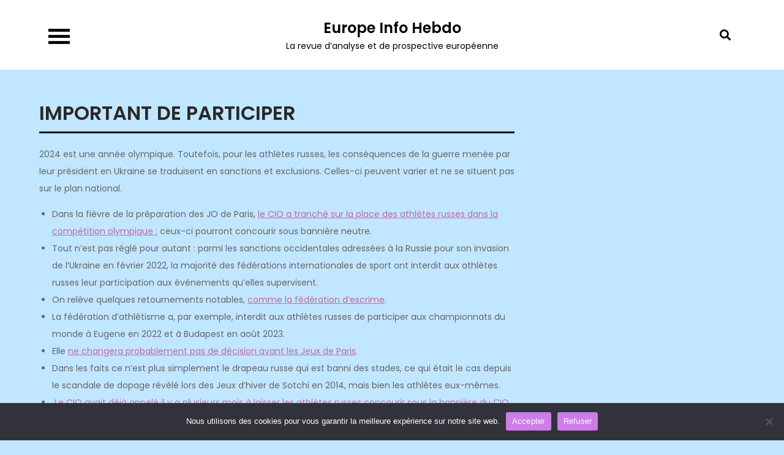

--- FILE ---
content_type: text/html; charset=UTF-8
request_url: http://europe-info-hebdo.eu/2024/01/important-de-participer/
body_size: 12865
content:
<!DOCTYPE html> <html lang="fr-FR"><head>
	<meta charset="UTF-8">
	<meta name="viewport" content="width=device-width, initial-scale=1">
	<link rel="profile" href="https://gmpg.org/xfn/11">
	
<meta name='robots' content='index, follow, max-image-preview:large, max-snippet:-1, max-video-preview:-1' />

	<!-- This site is optimized with the Yoast SEO plugin v26.8 - https://yoast.com/product/yoast-seo-wordpress/ -->
	<title>IMPORTANT DE PARTICIPER  - Europe Info Hebdo</title>
	<link rel="canonical" href="http://europe-info-hebdo.eu/2024/01/important-de-participer/" />
	<meta property="og:locale" content="fr_FR" />
	<meta property="og:type" content="article" />
	<meta property="og:title" content="IMPORTANT DE PARTICIPER  - Europe Info Hebdo" />
	<meta property="og:description" content="2024 est une année olympique. Toutefois, pour les athlètes russes, les conséquences de la guerre menée par leur président en Ukraine se traduisent en sanctions et exclusions. Celles-ci peuvent varier et ne se situent pas sur le plan national.  Dans la [&hellip;]" />
	<meta property="og:url" content="http://europe-info-hebdo.eu/2024/01/important-de-participer/" />
	<meta property="og:site_name" content="Europe Info Hebdo" />
	<meta property="article:published_time" content="2024-01-07T18:23:18+00:00" />
	<meta property="article:modified_time" content="2024-01-07T18:23:43+00:00" />
	<meta name="author" content="L&#039;équipe EIH" />
	<meta name="twitter:card" content="summary_large_image" />
	<meta name="twitter:label1" content="Écrit par" />
	<meta name="twitter:data1" content="L&#039;équipe EIH" />
	<meta name="twitter:label2" content="Durée de lecture estimée" />
	<meta name="twitter:data2" content="4 minutes" />
	<script type="application/ld+json" class="yoast-schema-graph">{"@context":"https://schema.org","@graph":[{"@type":"Article","@id":"http://europe-info-hebdo.eu/2024/01/important-de-participer/#article","isPartOf":{"@id":"http://europe-info-hebdo.eu/2024/01/important-de-participer/"},"author":{"name":"L'équipe EIH","@id":"http://europe-info-hebdo.eu/#/schema/person/85326f1b893b6d780a29e1954c10bba0"},"headline":"IMPORTANT DE PARTICIPER ","datePublished":"2024-01-07T18:23:18+00:00","dateModified":"2024-01-07T18:23:43+00:00","mainEntityOfPage":{"@id":"http://europe-info-hebdo.eu/2024/01/important-de-participer/"},"wordCount":747,"articleSection":["État de droit","Europe géopolitique"],"inLanguage":"fr-FR"},{"@type":"WebPage","@id":"http://europe-info-hebdo.eu/2024/01/important-de-participer/","url":"http://europe-info-hebdo.eu/2024/01/important-de-participer/","name":"IMPORTANT DE PARTICIPER  - Europe Info Hebdo","isPartOf":{"@id":"http://europe-info-hebdo.eu/#website"},"datePublished":"2024-01-07T18:23:18+00:00","dateModified":"2024-01-07T18:23:43+00:00","author":{"@id":"http://europe-info-hebdo.eu/#/schema/person/85326f1b893b6d780a29e1954c10bba0"},"breadcrumb":{"@id":"http://europe-info-hebdo.eu/2024/01/important-de-participer/#breadcrumb"},"inLanguage":"fr-FR","potentialAction":[{"@type":"ReadAction","target":["http://europe-info-hebdo.eu/2024/01/important-de-participer/"]}]},{"@type":"BreadcrumbList","@id":"http://europe-info-hebdo.eu/2024/01/important-de-participer/#breadcrumb","itemListElement":[{"@type":"ListItem","position":1,"name":"Accueil","item":"http://europe-info-hebdo.eu/"},{"@type":"ListItem","position":2,"name":"IMPORTANT DE PARTICIPER "}]},{"@type":"WebSite","@id":"http://europe-info-hebdo.eu/#website","url":"http://europe-info-hebdo.eu/","name":"Europe Info Hebdo","description":"La revue d’analyse et de prospective européenne","potentialAction":[{"@type":"SearchAction","target":{"@type":"EntryPoint","urlTemplate":"http://europe-info-hebdo.eu/?s={search_term_string}"},"query-input":{"@type":"PropertyValueSpecification","valueRequired":true,"valueName":"search_term_string"}}],"inLanguage":"fr-FR"},{"@type":"Person","@id":"http://europe-info-hebdo.eu/#/schema/person/85326f1b893b6d780a29e1954c10bba0","name":"L'équipe EIH","image":{"@type":"ImageObject","inLanguage":"fr-FR","@id":"http://europe-info-hebdo.eu/#/schema/person/image/","url":"https://secure.gravatar.com/avatar/38ab65a720b4a58d3157fa74ffa36096aed7f1008d52c914d54da7785af8932d?s=96&d=mm&r=g","contentUrl":"https://secure.gravatar.com/avatar/38ab65a720b4a58d3157fa74ffa36096aed7f1008d52c914d54da7785af8932d?s=96&d=mm&r=g","caption":"L'équipe EIH"},"url":"http://europe-info-hebdo.eu/author/elise/"}]}</script>
	<!-- / Yoast SEO plugin. -->


<link rel='dns-prefetch' href='//fonts.googleapis.com' />
<link rel="alternate" type="application/rss+xml" title="Europe Info Hebdo &raquo; Flux" href="http://europe-info-hebdo.eu/feed/" />
<link rel="alternate" type="application/rss+xml" title="Europe Info Hebdo &raquo; Flux des commentaires" href="http://europe-info-hebdo.eu/comments/feed/" />
<link rel="alternate" title="oEmbed (JSON)" type="application/json+oembed" href="http://europe-info-hebdo.eu/wp-json/oembed/1.0/embed?url=http%3A%2F%2Feurope-info-hebdo.eu%2F2024%2F01%2Fimportant-de-participer%2F" />
<link rel="alternate" title="oEmbed (XML)" type="text/xml+oembed" href="http://europe-info-hebdo.eu/wp-json/oembed/1.0/embed?url=http%3A%2F%2Feurope-info-hebdo.eu%2F2024%2F01%2Fimportant-de-participer%2F&#038;format=xml" />
<style id='wp-img-auto-sizes-contain-inline-css' type='text/css'>
img:is([sizes=auto i],[sizes^="auto," i]){contain-intrinsic-size:3000px 1500px}
/*# sourceURL=wp-img-auto-sizes-contain-inline-css */
</style>
<style id='wp-emoji-styles-inline-css' type='text/css'>

	img.wp-smiley, img.emoji {
		display: inline !important;
		border: none !important;
		box-shadow: none !important;
		height: 1em !important;
		width: 1em !important;
		margin: 0 0.07em !important;
		vertical-align: -0.1em !important;
		background: none !important;
		padding: 0 !important;
	}
/*# sourceURL=wp-emoji-styles-inline-css */
</style>
<style id='wp-block-library-inline-css' type='text/css'>
:root{--wp-block-synced-color:#7a00df;--wp-block-synced-color--rgb:122,0,223;--wp-bound-block-color:var(--wp-block-synced-color);--wp-editor-canvas-background:#ddd;--wp-admin-theme-color:#007cba;--wp-admin-theme-color--rgb:0,124,186;--wp-admin-theme-color-darker-10:#006ba1;--wp-admin-theme-color-darker-10--rgb:0,107,160.5;--wp-admin-theme-color-darker-20:#005a87;--wp-admin-theme-color-darker-20--rgb:0,90,135;--wp-admin-border-width-focus:2px}@media (min-resolution:192dpi){:root{--wp-admin-border-width-focus:1.5px}}.wp-element-button{cursor:pointer}:root .has-very-light-gray-background-color{background-color:#eee}:root .has-very-dark-gray-background-color{background-color:#313131}:root .has-very-light-gray-color{color:#eee}:root .has-very-dark-gray-color{color:#313131}:root .has-vivid-green-cyan-to-vivid-cyan-blue-gradient-background{background:linear-gradient(135deg,#00d084,#0693e3)}:root .has-purple-crush-gradient-background{background:linear-gradient(135deg,#34e2e4,#4721fb 50%,#ab1dfe)}:root .has-hazy-dawn-gradient-background{background:linear-gradient(135deg,#faaca8,#dad0ec)}:root .has-subdued-olive-gradient-background{background:linear-gradient(135deg,#fafae1,#67a671)}:root .has-atomic-cream-gradient-background{background:linear-gradient(135deg,#fdd79a,#004a59)}:root .has-nightshade-gradient-background{background:linear-gradient(135deg,#330968,#31cdcf)}:root .has-midnight-gradient-background{background:linear-gradient(135deg,#020381,#2874fc)}:root{--wp--preset--font-size--normal:16px;--wp--preset--font-size--huge:42px}.has-regular-font-size{font-size:1em}.has-larger-font-size{font-size:2.625em}.has-normal-font-size{font-size:var(--wp--preset--font-size--normal)}.has-huge-font-size{font-size:var(--wp--preset--font-size--huge)}.has-text-align-center{text-align:center}.has-text-align-left{text-align:left}.has-text-align-right{text-align:right}.has-fit-text{white-space:nowrap!important}#end-resizable-editor-section{display:none}.aligncenter{clear:both}.items-justified-left{justify-content:flex-start}.items-justified-center{justify-content:center}.items-justified-right{justify-content:flex-end}.items-justified-space-between{justify-content:space-between}.screen-reader-text{border:0;clip-path:inset(50%);height:1px;margin:-1px;overflow:hidden;padding:0;position:absolute;width:1px;word-wrap:normal!important}.screen-reader-text:focus{background-color:#ddd;clip-path:none;color:#444;display:block;font-size:1em;height:auto;left:5px;line-height:normal;padding:15px 23px 14px;text-decoration:none;top:5px;width:auto;z-index:100000}html :where(.has-border-color){border-style:solid}html :where([style*=border-top-color]){border-top-style:solid}html :where([style*=border-right-color]){border-right-style:solid}html :where([style*=border-bottom-color]){border-bottom-style:solid}html :where([style*=border-left-color]){border-left-style:solid}html :where([style*=border-width]){border-style:solid}html :where([style*=border-top-width]){border-top-style:solid}html :where([style*=border-right-width]){border-right-style:solid}html :where([style*=border-bottom-width]){border-bottom-style:solid}html :where([style*=border-left-width]){border-left-style:solid}html :where(img[class*=wp-image-]){height:auto;max-width:100%}:where(figure){margin:0 0 1em}html :where(.is-position-sticky){--wp-admin--admin-bar--position-offset:var(--wp-admin--admin-bar--height,0px)}@media screen and (max-width:600px){html :where(.is-position-sticky){--wp-admin--admin-bar--position-offset:0px}}

/*# sourceURL=wp-block-library-inline-css */
</style><style id='wp-block-paragraph-inline-css' type='text/css'>
.is-small-text{font-size:.875em}.is-regular-text{font-size:1em}.is-large-text{font-size:2.25em}.is-larger-text{font-size:3em}.has-drop-cap:not(:focus):first-letter{float:left;font-size:8.4em;font-style:normal;font-weight:100;line-height:.68;margin:.05em .1em 0 0;text-transform:uppercase}body.rtl .has-drop-cap:not(:focus):first-letter{float:none;margin-left:.1em}p.has-drop-cap.has-background{overflow:hidden}:root :where(p.has-background){padding:1.25em 2.375em}:where(p.has-text-color:not(.has-link-color)) a{color:inherit}p.has-text-align-left[style*="writing-mode:vertical-lr"],p.has-text-align-right[style*="writing-mode:vertical-rl"]{rotate:180deg}
/*# sourceURL=http://europe-info-hebdo.eu/wp-includes/blocks/paragraph/style.min.css */
</style>
<style id='global-styles-inline-css' type='text/css'>
:root{--wp--preset--aspect-ratio--square: 1;--wp--preset--aspect-ratio--4-3: 4/3;--wp--preset--aspect-ratio--3-4: 3/4;--wp--preset--aspect-ratio--3-2: 3/2;--wp--preset--aspect-ratio--2-3: 2/3;--wp--preset--aspect-ratio--16-9: 16/9;--wp--preset--aspect-ratio--9-16: 9/16;--wp--preset--color--black: #000000;--wp--preset--color--cyan-bluish-gray: #abb8c3;--wp--preset--color--white: #ffffff;--wp--preset--color--pale-pink: #f78da7;--wp--preset--color--vivid-red: #cf2e2e;--wp--preset--color--luminous-vivid-orange: #ff6900;--wp--preset--color--luminous-vivid-amber: #fcb900;--wp--preset--color--light-green-cyan: #7bdcb5;--wp--preset--color--vivid-green-cyan: #00d084;--wp--preset--color--pale-cyan-blue: #8ed1fc;--wp--preset--color--vivid-cyan-blue: #0693e3;--wp--preset--color--vivid-purple: #9b51e0;--wp--preset--color--tan: #E6DBAD;--wp--preset--color--yellow: #FDE64B;--wp--preset--color--orange: #ED7014;--wp--preset--color--red: #D0312D;--wp--preset--color--pink: #b565a7;--wp--preset--color--purple: #A32CC4;--wp--preset--color--blue: #3A43BA;--wp--preset--color--green: #3BB143;--wp--preset--color--brown: #231709;--wp--preset--color--grey: #6C626D;--wp--preset--gradient--vivid-cyan-blue-to-vivid-purple: linear-gradient(135deg,rgb(6,147,227) 0%,rgb(155,81,224) 100%);--wp--preset--gradient--light-green-cyan-to-vivid-green-cyan: linear-gradient(135deg,rgb(122,220,180) 0%,rgb(0,208,130) 100%);--wp--preset--gradient--luminous-vivid-amber-to-luminous-vivid-orange: linear-gradient(135deg,rgb(252,185,0) 0%,rgb(255,105,0) 100%);--wp--preset--gradient--luminous-vivid-orange-to-vivid-red: linear-gradient(135deg,rgb(255,105,0) 0%,rgb(207,46,46) 100%);--wp--preset--gradient--very-light-gray-to-cyan-bluish-gray: linear-gradient(135deg,rgb(238,238,238) 0%,rgb(169,184,195) 100%);--wp--preset--gradient--cool-to-warm-spectrum: linear-gradient(135deg,rgb(74,234,220) 0%,rgb(151,120,209) 20%,rgb(207,42,186) 40%,rgb(238,44,130) 60%,rgb(251,105,98) 80%,rgb(254,248,76) 100%);--wp--preset--gradient--blush-light-purple: linear-gradient(135deg,rgb(255,206,236) 0%,rgb(152,150,240) 100%);--wp--preset--gradient--blush-bordeaux: linear-gradient(135deg,rgb(254,205,165) 0%,rgb(254,45,45) 50%,rgb(107,0,62) 100%);--wp--preset--gradient--luminous-dusk: linear-gradient(135deg,rgb(255,203,112) 0%,rgb(199,81,192) 50%,rgb(65,88,208) 100%);--wp--preset--gradient--pale-ocean: linear-gradient(135deg,rgb(255,245,203) 0%,rgb(182,227,212) 50%,rgb(51,167,181) 100%);--wp--preset--gradient--electric-grass: linear-gradient(135deg,rgb(202,248,128) 0%,rgb(113,206,126) 100%);--wp--preset--gradient--midnight: linear-gradient(135deg,rgb(2,3,129) 0%,rgb(40,116,252) 100%);--wp--preset--font-size--small: 12px;--wp--preset--font-size--medium: 20px;--wp--preset--font-size--large: 36px;--wp--preset--font-size--x-large: 42px;--wp--preset--font-size--regular: 16px;--wp--preset--font-size--larger: 36px;--wp--preset--font-size--huge: 48px;--wp--preset--spacing--20: 0.44rem;--wp--preset--spacing--30: 0.67rem;--wp--preset--spacing--40: 1rem;--wp--preset--spacing--50: 1.5rem;--wp--preset--spacing--60: 2.25rem;--wp--preset--spacing--70: 3.38rem;--wp--preset--spacing--80: 5.06rem;--wp--preset--shadow--natural: 6px 6px 9px rgba(0, 0, 0, 0.2);--wp--preset--shadow--deep: 12px 12px 50px rgba(0, 0, 0, 0.4);--wp--preset--shadow--sharp: 6px 6px 0px rgba(0, 0, 0, 0.2);--wp--preset--shadow--outlined: 6px 6px 0px -3px rgb(255, 255, 255), 6px 6px rgb(0, 0, 0);--wp--preset--shadow--crisp: 6px 6px 0px rgb(0, 0, 0);}:where(.is-layout-flex){gap: 0.5em;}:where(.is-layout-grid){gap: 0.5em;}body .is-layout-flex{display: flex;}.is-layout-flex{flex-wrap: wrap;align-items: center;}.is-layout-flex > :is(*, div){margin: 0;}body .is-layout-grid{display: grid;}.is-layout-grid > :is(*, div){margin: 0;}:where(.wp-block-columns.is-layout-flex){gap: 2em;}:where(.wp-block-columns.is-layout-grid){gap: 2em;}:where(.wp-block-post-template.is-layout-flex){gap: 1.25em;}:where(.wp-block-post-template.is-layout-grid){gap: 1.25em;}.has-black-color{color: var(--wp--preset--color--black) !important;}.has-cyan-bluish-gray-color{color: var(--wp--preset--color--cyan-bluish-gray) !important;}.has-white-color{color: var(--wp--preset--color--white) !important;}.has-pale-pink-color{color: var(--wp--preset--color--pale-pink) !important;}.has-vivid-red-color{color: var(--wp--preset--color--vivid-red) !important;}.has-luminous-vivid-orange-color{color: var(--wp--preset--color--luminous-vivid-orange) !important;}.has-luminous-vivid-amber-color{color: var(--wp--preset--color--luminous-vivid-amber) !important;}.has-light-green-cyan-color{color: var(--wp--preset--color--light-green-cyan) !important;}.has-vivid-green-cyan-color{color: var(--wp--preset--color--vivid-green-cyan) !important;}.has-pale-cyan-blue-color{color: var(--wp--preset--color--pale-cyan-blue) !important;}.has-vivid-cyan-blue-color{color: var(--wp--preset--color--vivid-cyan-blue) !important;}.has-vivid-purple-color{color: var(--wp--preset--color--vivid-purple) !important;}.has-black-background-color{background-color: var(--wp--preset--color--black) !important;}.has-cyan-bluish-gray-background-color{background-color: var(--wp--preset--color--cyan-bluish-gray) !important;}.has-white-background-color{background-color: var(--wp--preset--color--white) !important;}.has-pale-pink-background-color{background-color: var(--wp--preset--color--pale-pink) !important;}.has-vivid-red-background-color{background-color: var(--wp--preset--color--vivid-red) !important;}.has-luminous-vivid-orange-background-color{background-color: var(--wp--preset--color--luminous-vivid-orange) !important;}.has-luminous-vivid-amber-background-color{background-color: var(--wp--preset--color--luminous-vivid-amber) !important;}.has-light-green-cyan-background-color{background-color: var(--wp--preset--color--light-green-cyan) !important;}.has-vivid-green-cyan-background-color{background-color: var(--wp--preset--color--vivid-green-cyan) !important;}.has-pale-cyan-blue-background-color{background-color: var(--wp--preset--color--pale-cyan-blue) !important;}.has-vivid-cyan-blue-background-color{background-color: var(--wp--preset--color--vivid-cyan-blue) !important;}.has-vivid-purple-background-color{background-color: var(--wp--preset--color--vivid-purple) !important;}.has-black-border-color{border-color: var(--wp--preset--color--black) !important;}.has-cyan-bluish-gray-border-color{border-color: var(--wp--preset--color--cyan-bluish-gray) !important;}.has-white-border-color{border-color: var(--wp--preset--color--white) !important;}.has-pale-pink-border-color{border-color: var(--wp--preset--color--pale-pink) !important;}.has-vivid-red-border-color{border-color: var(--wp--preset--color--vivid-red) !important;}.has-luminous-vivid-orange-border-color{border-color: var(--wp--preset--color--luminous-vivid-orange) !important;}.has-luminous-vivid-amber-border-color{border-color: var(--wp--preset--color--luminous-vivid-amber) !important;}.has-light-green-cyan-border-color{border-color: var(--wp--preset--color--light-green-cyan) !important;}.has-vivid-green-cyan-border-color{border-color: var(--wp--preset--color--vivid-green-cyan) !important;}.has-pale-cyan-blue-border-color{border-color: var(--wp--preset--color--pale-cyan-blue) !important;}.has-vivid-cyan-blue-border-color{border-color: var(--wp--preset--color--vivid-cyan-blue) !important;}.has-vivid-purple-border-color{border-color: var(--wp--preset--color--vivid-purple) !important;}.has-vivid-cyan-blue-to-vivid-purple-gradient-background{background: var(--wp--preset--gradient--vivid-cyan-blue-to-vivid-purple) !important;}.has-light-green-cyan-to-vivid-green-cyan-gradient-background{background: var(--wp--preset--gradient--light-green-cyan-to-vivid-green-cyan) !important;}.has-luminous-vivid-amber-to-luminous-vivid-orange-gradient-background{background: var(--wp--preset--gradient--luminous-vivid-amber-to-luminous-vivid-orange) !important;}.has-luminous-vivid-orange-to-vivid-red-gradient-background{background: var(--wp--preset--gradient--luminous-vivid-orange-to-vivid-red) !important;}.has-very-light-gray-to-cyan-bluish-gray-gradient-background{background: var(--wp--preset--gradient--very-light-gray-to-cyan-bluish-gray) !important;}.has-cool-to-warm-spectrum-gradient-background{background: var(--wp--preset--gradient--cool-to-warm-spectrum) !important;}.has-blush-light-purple-gradient-background{background: var(--wp--preset--gradient--blush-light-purple) !important;}.has-blush-bordeaux-gradient-background{background: var(--wp--preset--gradient--blush-bordeaux) !important;}.has-luminous-dusk-gradient-background{background: var(--wp--preset--gradient--luminous-dusk) !important;}.has-pale-ocean-gradient-background{background: var(--wp--preset--gradient--pale-ocean) !important;}.has-electric-grass-gradient-background{background: var(--wp--preset--gradient--electric-grass) !important;}.has-midnight-gradient-background{background: var(--wp--preset--gradient--midnight) !important;}.has-small-font-size{font-size: var(--wp--preset--font-size--small) !important;}.has-medium-font-size{font-size: var(--wp--preset--font-size--medium) !important;}.has-large-font-size{font-size: var(--wp--preset--font-size--large) !important;}.has-x-large-font-size{font-size: var(--wp--preset--font-size--x-large) !important;}
/*# sourceURL=global-styles-inline-css */
</style>

<style id='classic-theme-styles-inline-css' type='text/css'>
/*! This file is auto-generated */
.wp-block-button__link{color:#fff;background-color:#32373c;border-radius:9999px;box-shadow:none;text-decoration:none;padding:calc(.667em + 2px) calc(1.333em + 2px);font-size:1.125em}.wp-block-file__button{background:#32373c;color:#fff;text-decoration:none}
/*# sourceURL=/wp-includes/css/classic-themes.min.css */
</style>
<link rel='stylesheet' id='cookie-notice-front-css' href='http://europe-info-hebdo.eu/wp-content/plugins/cookie-notice/css/front.min.css?ver=2.5.11' type='text/css' media='all' />
<link rel='stylesheet' id='focus-blog-google-fonts-css' href='https://fonts.googleapis.com/css?family=Poppins%3A400%2C600%2C700&#038;subset=latin%2Clatin-ext' type='text/css' media='all' />
<link rel='stylesheet' id='fontawesome-all-css' href='http://europe-info-hebdo.eu/wp-content/themes/focus-blog/assets/css/all.min.css?ver=4.7.0' type='text/css' media='all' />
<link rel='stylesheet' id='focus-blog-blocks-css' href='http://europe-info-hebdo.eu/wp-content/themes/focus-blog/assets/css/blocks.min.css?ver=6.9' type='text/css' media='all' />
<link rel='stylesheet' id='focus-blog-style-css' href='http://europe-info-hebdo.eu/wp-content/themes/focus-blog/style.css?ver=6.9' type='text/css' media='all' />
<style id='focus-blog-style-inline-css' type='text/css'>
.site-title a,
		.site-description {
			color: #000000}
/*# sourceURL=focus-blog-style-inline-css */
</style>
<script type="text/javascript" id="cookie-notice-front-js-before">
/* <![CDATA[ */
var cnArgs = {"ajaxUrl":"http:\/\/europe-info-hebdo.eu\/wp-admin\/admin-ajax.php","nonce":"5090ef626b","hideEffect":"fade","position":"bottom","onScroll":false,"onScrollOffset":100,"onClick":false,"cookieName":"cookie_notice_accepted","cookieTime":31536000,"cookieTimeRejected":31536000,"globalCookie":false,"redirection":false,"cache":false,"revokeCookies":false,"revokeCookiesOpt":"automatic"};

//# sourceURL=cookie-notice-front-js-before
/* ]]> */
</script>
<script type="text/javascript" src="http://europe-info-hebdo.eu/wp-content/plugins/cookie-notice/js/front.min.js?ver=2.5.11" id="cookie-notice-front-js"></script>
<script type="text/javascript" src="http://europe-info-hebdo.eu/wp-includes/js/jquery/jquery.min.js?ver=3.7.1" id="jquery-core-js"></script>
<script type="text/javascript" src="http://europe-info-hebdo.eu/wp-includes/js/jquery/jquery-migrate.min.js?ver=3.4.1" id="jquery-migrate-js"></script>
<link rel="https://api.w.org/" href="http://europe-info-hebdo.eu/wp-json/" /><link rel="alternate" title="JSON" type="application/json" href="http://europe-info-hebdo.eu/wp-json/wp/v2/posts/2347" /><link rel="EditURI" type="application/rsd+xml" title="RSD" href="http://europe-info-hebdo.eu/xmlrpc.php?rsd" />
<meta name="generator" content="WordPress 6.9" />
<link rel='shortlink' href='http://europe-info-hebdo.eu/?p=2347' />
<style type="text/css" id="custom-background-css">
body.custom-background { background-color: #c1e6ff; }
</style>
	<link rel="icon" href="http://europe-info-hebdo.eu/wp-content/uploads/2023/05/cropped-EUROPE-INFO-HEBDO-500-×-500-px-32x32.png" sizes="32x32" />
<link rel="icon" href="http://europe-info-hebdo.eu/wp-content/uploads/2023/05/cropped-EUROPE-INFO-HEBDO-500-×-500-px-192x192.png" sizes="192x192" />
<link rel="apple-touch-icon" href="http://europe-info-hebdo.eu/wp-content/uploads/2023/05/cropped-EUROPE-INFO-HEBDO-500-×-500-px-180x180.png" />
<meta name="msapplication-TileImage" content="http://europe-info-hebdo.eu/wp-content/uploads/2023/05/cropped-EUROPE-INFO-HEBDO-500-×-500-px-270x270.png" />
</head>

<body class="wp-singular post-template-default single single-post postid-2347 single-format-standard custom-background wp-theme-focus-blog cookies-not-set group-blog right-sidebar">

<div id="page" class="site"><a class="skip-link screen-reader-text" href="#content">Skip to content</a>		
		<header id="masthead" class="site-header" role="banner">    <div class="wrapper">
        <nav id="site-navigation" class="main-navigation" role="navigation" aria-label="Primary Menu">
            <button type="button" class="menu-toggle">
                <span class="icon-bar"></span>
                <span class="icon-bar"></span>
                <span class="icon-bar"></span>
            </button>

            <div class="menu-menu-principal-container"><ul id="primary-menu" class="nav-menu"><li id="menu-item-38" class="menu-item menu-item-type-post_type menu-item-object-page menu-item-38"><a href="http://europe-info-hebdo.eu/a-propos/">À propos</a></li>
<li id="menu-item-22" class="menu-item menu-item-type-taxonomy menu-item-object-category current-post-ancestor current-menu-parent current-post-parent menu-item-22"><a href="http://europe-info-hebdo.eu/category/europe-geopolitique/">Europe géopolitique</a></li>
<li id="menu-item-34" class="menu-item menu-item-type-taxonomy menu-item-object-category menu-item-34"><a href="http://europe-info-hebdo.eu/category/green-deal/">Green Deal</a></li>
<li id="menu-item-33" class="menu-item menu-item-type-taxonomy menu-item-object-category current-post-ancestor current-menu-parent current-post-parent menu-item-33"><a href="http://europe-info-hebdo.eu/category/etat-de-droit/">État de droit</a></li>
<li id="menu-item-97" class="menu-item menu-item-type-taxonomy menu-item-object-category menu-item-97"><a href="http://europe-info-hebdo.eu/category/tribune/">Tribune</a></li>
<li id="menu-item-276" class="menu-item menu-item-type-taxonomy menu-item-object-category menu-item-276"><a href="http://europe-info-hebdo.eu/category/progressive-post/">Progressive Post</a></li>
<li id="menu-item-277" class="menu-item menu-item-type-taxonomy menu-item-object-category menu-item-277"><a href="http://europe-info-hebdo.eu/category/elections/">Élections</a></li>
<li id="menu-item-278" class="menu-item menu-item-type-taxonomy menu-item-object-category menu-item-278"><a href="http://europe-info-hebdo.eu/category/evenements/">Evénements</a></li>
<li id="menu-item-279" class="menu-item menu-item-type-taxonomy menu-item-object-category menu-item-279"><a href="http://europe-info-hebdo.eu/category/interview/">Interview</a></li>
<li id="menu-item-649" class="menu-item menu-item-type-post_type menu-item-object-page menu-item-649"><a href="http://europe-info-hebdo.eu/telechargez-lhebdo-de-la-semaine/">Téléchargez l’hebdo de la semaine</a></li>
<li id="menu-item-650" class="menu-item menu-item-type-post_type menu-item-object-page menu-item-650"><a href="http://europe-info-hebdo.eu/a-propos/">À propos</a></li>
</ul></div>
            <div id="search">
                
<form role="search" method="get" class="search-form" action="http://europe-info-hebdo.eu/">
    <label>
        <span class="screen-reader-text">Search for:</span>
        <input type="search" class="search-field" placeholder="Search ..." value="" name="s" title="Search for:" />
    </label>
    <button type="submit" class="search-submit" value="Search"><i class="fas fa-search"></i></button>
</form>            </div><!-- #search -->
        </nav><!-- #site-navigation -->

        <div class="site-branding">
            <div class="site-logo">
                            </div><!-- .site-logo -->

            <div id="site-identity">
                <h1 class="site-title">
                    <a href="http://europe-info-hebdo.eu/" rel="home">  Europe Info Hebdo</a>
                </h1>

                                    <p class="site-description">La revue d’analyse et de prospective européenne</p>
                            </div><!-- #site-identity -->
        </div> <!-- .site-branding -->

        <button type="button" class="search-menu-toggle">
            <i class="fa fa-search"></i>
            <i class="fa fa-times"></i>
        </button>
    </div><!-- .wrapper -->
		</header> <!-- header ends here -->	<div id="content" class="site-content">
		<div class="custom-header wrapper">
			<div class="custom-header-media">
							</div><!-- .custom-header-media -->
		</div><!-- .custom-header -->
		<div class="section-gap">
		<div class="wrapper">
			<div id="primary" class="content-area">
				<main id="main" class="site-main single-post-wrapper" role="main">

				
<article id="post-2347" class="post-2347 post type-post status-publish format-standard hentry category-etat-de-droit category-europe-geopolitique">
	
    <header class="entry-header">
		<h2 class="entry-title">IMPORTANT DE PARTICIPER </h2>	</header><!-- .entry-header -->

	<div class="entry-content">
		<p><span data-contrast="auto">2024 est une année olympique. Toutefois, pour les athlètes russes, les conséquences de la guerre menée par leur président en Ukraine se traduisent en sanctions et exclusions. Celles-ci peuvent varier et ne se situent pas sur le plan national.</span><span data-ccp-props="{&quot;134233117&quot;:false,&quot;134233118&quot;:false,&quot;201341983&quot;:0,&quot;335551550&quot;:6,&quot;335551620&quot;:6,&quot;335559685&quot;:0,&quot;335559737&quot;:0,&quot;335559738&quot;:0,&quot;335559739&quot;:0,&quot;335559740&quot;:259}"> </span></p>
<ul>
<li data-leveltext="" data-font="Symbol" data-listid="9" data-list-defn-props="{&quot;335552541&quot;:1,&quot;335559683&quot;:0,&quot;335559684&quot;:-2,&quot;335559685&quot;:720,&quot;335559991&quot;:360,&quot;469769226&quot;:&quot;Symbol&quot;,&quot;469769242&quot;:[8226],&quot;469777803&quot;:&quot;left&quot;,&quot;469777804&quot;:&quot;&quot;,&quot;469777815&quot;:&quot;hybridMultilevel&quot;}" aria-setsize="-1" data-aria-posinset="9" data-aria-level="1"><span data-contrast="auto">Dans la fièvre de la préparation des JO de Paris, </span><a href="https://www.lequipe.fr/Jo-2024-paris/Tous-sports/Actualites/Le-cio-autorise-les-sportifs-russes-a-participer-aux-jo-de-paris-sous-banniere-neutre/1435848"><span data-contrast="none">le CIO a tranché sur la place des athlètes russes dans la compétition olympique :</span></a><span data-contrast="auto"> ceux-ci pourront concourir sous bannière neutre. </span><span data-ccp-props="{&quot;134233117&quot;:false,&quot;134233118&quot;:false,&quot;201341983&quot;:0,&quot;335551550&quot;:6,&quot;335551620&quot;:6,&quot;335559737&quot;:0,&quot;335559738&quot;:0,&quot;335559739&quot;:0,&quot;335559740&quot;:360}"> </span></li>
</ul>
<ul>
<li data-leveltext="o" data-font="Courier New" data-listid="9" data-list-defn-props="{&quot;335552541&quot;:1,&quot;335559683&quot;:1,&quot;335559684&quot;:-2,&quot;335559685&quot;:1440,&quot;335559991&quot;:360,&quot;469769226&quot;:&quot;Courier New&quot;,&quot;469769242&quot;:[9675],&quot;469777803&quot;:&quot;left&quot;,&quot;469777804&quot;:&quot;o&quot;,&quot;469777815&quot;:&quot;hybridMultilevel&quot;}" aria-setsize="-1" data-aria-posinset="11" data-aria-level="2"><span data-contrast="auto">Tout n’est pas réglé pour autant : parmi les sanctions occidentales adressées à la Russie pour son invasion de l’Ukraine en février 2022, la majorité des fédérations internationales de sport ont interdit aux athlètes russes leur participation aux événements qu’elles supervisent.</span><span data-ccp-props="{&quot;134233117&quot;:false,&quot;134233118&quot;:false,&quot;201341983&quot;:0,&quot;335551550&quot;:6,&quot;335551620&quot;:6,&quot;335559737&quot;:0,&quot;335559738&quot;:0,&quot;335559739&quot;:0,&quot;335559740&quot;:360}"> </span></li>
</ul>
<ul>
<li data-leveltext="" data-font="Wingdings" data-listid="9" data-list-defn-props="{&quot;335552541&quot;:1,&quot;335559683&quot;:2,&quot;335559684&quot;:-2,&quot;335559685&quot;:2160,&quot;335559991&quot;:360,&quot;469769226&quot;:&quot;Wingdings&quot;,&quot;469769242&quot;:[9642],&quot;469777803&quot;:&quot;left&quot;,&quot;469777804&quot;:&quot;&quot;,&quot;469777815&quot;:&quot;hybridMultilevel&quot;}" aria-setsize="-1" data-aria-posinset="7" data-aria-level="3"><span data-contrast="auto">On relève quelques retournements notables, </span><a href="https://www.francetvinfo.fr/sports/escrime/escrime-la-federation-internationale-reintegre-les-athletes-russes-et-bielorusses-en-competition_5703992.html"><span data-contrast="none">comme la fédération d’escrime</span></a><span data-contrast="auto">. </span><span data-ccp-props="{&quot;134233117&quot;:false,&quot;134233118&quot;:false,&quot;201341983&quot;:0,&quot;335551550&quot;:6,&quot;335551620&quot;:6,&quot;335559737&quot;:0,&quot;335559738&quot;:0,&quot;335559739&quot;:0,&quot;335559740&quot;:360}"> </span></li>
</ul>
<ul>
<li data-leveltext="o" data-font="Courier New" data-listid="10" data-list-defn-props="{&quot;335552541&quot;:1,&quot;335559683&quot;:0,&quot;335559684&quot;:-2,&quot;335559685&quot;:1440,&quot;335559991&quot;:360,&quot;469769226&quot;:&quot;Courier New&quot;,&quot;469769242&quot;:[8226],&quot;469777803&quot;:&quot;left&quot;,&quot;469777804&quot;:&quot;o&quot;,&quot;469777815&quot;:&quot;hybridMultilevel&quot;}" aria-setsize="-1" data-aria-posinset="10" data-aria-level="1"><span data-contrast="auto">La fédération d’athlétisme a, par exemple, interdit aux athlètes russes de participer aux championnats du monde à Eugene en 2022 et à Budapest en </span><span data-contrast="auto">août</span><span data-contrast="auto"> 2023.</span><span data-ccp-props="{&quot;134233117&quot;:false,&quot;134233118&quot;:false,&quot;201341983&quot;:0,&quot;335551550&quot;:6,&quot;335551620&quot;:6,&quot;335559737&quot;:0,&quot;335559738&quot;:0,&quot;335559739&quot;:0,&quot;335559740&quot;:360}"> </span></li>
<li data-leveltext="" data-font="Wingdings" data-listid="10" data-list-defn-props="{&quot;335552541&quot;:1,&quot;335559683&quot;:1,&quot;335559684&quot;:-2,&quot;335559685&quot;:2160,&quot;335559991&quot;:360,&quot;469769226&quot;:&quot;Wingdings&quot;,&quot;469769242&quot;:[8226],&quot;469777803&quot;:&quot;left&quot;,&quot;469777804&quot;:&quot;&quot;,&quot;469777815&quot;:&quot;hybridMultilevel&quot;}" aria-setsize="-1" data-aria-posinset="11" data-aria-level="2"><span data-contrast="auto">Elle </span><a href="https://www.nbcsports.com/olympics/news/russia-track-and-field-ban-suspension-olympics-2024-paris"><span data-contrast="none">ne changera probablement pas de décision avant les Jeux de Paris</span></a><span data-contrast="auto">. </span><span data-ccp-props="{&quot;134233117&quot;:false,&quot;134233118&quot;:false,&quot;201341983&quot;:0,&quot;335551550&quot;:6,&quot;335551620&quot;:6,&quot;335559737&quot;:0,&quot;335559738&quot;:0,&quot;335559739&quot;:0,&quot;335559740&quot;:360}"> </span></li>
<li data-leveltext="" data-font="Symbol" data-listid="12" data-list-defn-props="{&quot;335552541&quot;:1,&quot;335559683&quot;:0,&quot;335559684&quot;:-2,&quot;335559685&quot;:720,&quot;335559991&quot;:360,&quot;469769226&quot;:&quot;Symbol&quot;,&quot;469769242&quot;:[8226],&quot;469777803&quot;:&quot;left&quot;,&quot;469777804&quot;:&quot;&quot;,&quot;469777815&quot;:&quot;hybridMultilevel&quot;}" aria-setsize="-1" data-aria-posinset="12" data-aria-level="1"><span data-contrast="auto">Dans les faits ce n’est plus simplement le drapeau russe qui est banni des stades, ce qui était le cas depuis le scandale de dopage révélé lors des Jeux d’hiver de Sotchi en 2014, mais bien les athlètes eux-mêmes.</span><span data-ccp-props="{&quot;134233117&quot;:false,&quot;134233118&quot;:false,&quot;201341983&quot;:0,&quot;335551550&quot;:6,&quot;335551620&quot;:6,&quot;335559737&quot;:0,&quot;335559738&quot;:0,&quot;335559739&quot;:0,&quot;335559740&quot;:360}"> </span></li>
</ul>
<ul>
<li data-leveltext="o" data-font="Courier New" data-listid="12" data-list-defn-props="{&quot;335552541&quot;:1,&quot;335559683&quot;:1,&quot;335559684&quot;:-2,&quot;335559685&quot;:1440,&quot;335559991&quot;:360,&quot;469769226&quot;:&quot;Courier New&quot;,&quot;469769242&quot;:[9675],&quot;469777803&quot;:&quot;left&quot;,&quot;469777804&quot;:&quot;o&quot;,&quot;469777815&quot;:&quot;hybridMultilevel&quot;}" aria-setsize="-1" data-aria-posinset="12" data-aria-level="2"><span data-contrast="auto"> </span><a href="https://olympics.com/ioc/news/declaration-of-the-11th-olympic-summit"><span data-contrast="none">Le CIO avait déjà appelé il y a plusieurs mois à laisser les athlètes russes concourir sous la bannière du CIO s’ils n’avaient pas exprimé de soutien public à l’invasion russe en Ukraine</span></a><span data-contrast="auto">. </span><span data-ccp-props="{&quot;134233117&quot;:false,&quot;134233118&quot;:false,&quot;201341983&quot;:0,&quot;335551550&quot;:6,&quot;335551620&quot;:6,&quot;335559737&quot;:0,&quot;335559738&quot;:0,&quot;335559739&quot;:0,&quot;335559740&quot;:360}"> </span></li>
<li data-leveltext="o" data-font="Courier New" data-listid="12" data-list-defn-props="{&quot;335552541&quot;:1,&quot;335559683&quot;:1,&quot;335559684&quot;:-2,&quot;335559685&quot;:1440,&quot;335559991&quot;:360,&quot;469769226&quot;:&quot;Courier New&quot;,&quot;469769242&quot;:[9675],&quot;469777803&quot;:&quot;left&quot;,&quot;469777804&quot;:&quot;o&quot;,&quot;469777815&quot;:&quot;hybridMultilevel&quot;}" aria-setsize="-1" data-aria-posinset="13" data-aria-level="2"><span data-contrast="auto">Une position qui avait été adoptée par la fédération internationale d’athlétisme, mais qui pose plusieurs problèmes.</span><span data-ccp-props="{&quot;134233117&quot;:false,&quot;134233118&quot;:false,&quot;201341983&quot;:0,&quot;335551550&quot;:6,&quot;335551620&quot;:6,&quot;335559737&quot;:0,&quot;335559738&quot;:0,&quot;335559739&quot;:0,&quot;335559740&quot;:360}"> </span></li>
</ul>
<ul>
<li data-leveltext="" data-font="Wingdings" data-listid="12" data-list-defn-props="{&quot;335552541&quot;:1,&quot;335559683&quot;:2,&quot;335559684&quot;:-2,&quot;335559685&quot;:2160,&quot;335559991&quot;:360,&quot;469769226&quot;:&quot;Wingdings&quot;,&quot;469769242&quot;:[9642],&quot;469777803&quot;:&quot;left&quot;,&quot;469777804&quot;:&quot;&quot;,&quot;469777815&quot;:&quot;hybridMultilevel&quot;}" aria-setsize="-1" data-aria-posinset="8" data-aria-level="3"><span data-contrast="auto">Tout d’abord, l’Ukraine. Kiev avait interdit à ses athlètes de concourir dans des événements sportifs où participent aussi des athlètes russes. </span><span data-ccp-props="{&quot;134233117&quot;:false,&quot;134233118&quot;:false,&quot;201341983&quot;:0,&quot;335551550&quot;:6,&quot;335551620&quot;:6,&quot;335559737&quot;:0,&quot;335559738&quot;:0,&quot;335559739&quot;:0,&quot;335559740&quot;:360}"> </span></li>
<li data-leveltext="" data-font="Wingdings" data-listid="12" data-list-defn-props="{&quot;335552541&quot;:1,&quot;335559683&quot;:2,&quot;335559684&quot;:-2,&quot;335559685&quot;:2160,&quot;335559991&quot;:360,&quot;469769226&quot;:&quot;Wingdings&quot;,&quot;469769242&quot;:[9642],&quot;469777803&quot;:&quot;left&quot;,&quot;469777804&quot;:&quot;&quot;,&quot;469777815&quot;:&quot;hybridMultilevel&quot;}" aria-setsize="-1" data-aria-posinset="9" data-aria-level="3"><span data-contrast="auto">A l’occasion du championnat du monde d’escrime à Milan en juillet 2023, les officiels ukrainiens ont revu leur position, interdisant seulement d’affronter des athlètes russes lors des rencontres…</span><span data-ccp-props="{&quot;134233117&quot;:false,&quot;134233118&quot;:false,&quot;201341983&quot;:0,&quot;335551550&quot;:6,&quot;335551620&quot;:6,&quot;335559737&quot;:0,&quot;335559738&quot;:0,&quot;335559739&quot;:0,&quot;335559740&quot;:360}"> </span></li>
<li data-leveltext="" data-font="Wingdings" data-listid="12" data-list-defn-props="{&quot;335552541&quot;:1,&quot;335559683&quot;:2,&quot;335559684&quot;:-2,&quot;335559685&quot;:2160,&quot;335559991&quot;:360,&quot;469769226&quot;:&quot;Wingdings&quot;,&quot;469769242&quot;:[9642],&quot;469777803&quot;:&quot;left&quot;,&quot;469777804&quot;:&quot;&quot;,&quot;469777815&quot;:&quot;hybridMultilevel&quot;}" aria-setsize="-1" data-aria-posinset="10" data-aria-level="3"><span data-contrast="auto">Avant de changer cette règle aussi, alors que deux escrimeurs ukrainiens devaient affronter des Russes lors du championnat. Coup de malchance, l’escrimeuse ukrainienne Olha Kharlan, en refusant de serrer la main de son adversaire russe après son écrasante victoire, s’est vue disqualifiée du championnat, perdant également sa place dans l’équipe olympique.</span><span data-ccp-props="{&quot;134233117&quot;:false,&quot;134233118&quot;:false,&quot;201341983&quot;:0,&quot;335551550&quot;:6,&quot;335551620&quot;:6,&quot;335559737&quot;:0,&quot;335559738&quot;:0,&quot;335559739&quot;:0,&quot;335559740&quot;:360}"> </span></li>
<li data-leveltext="" data-font="Wingdings" data-listid="12" data-list-defn-props="{&quot;335552541&quot;:1,&quot;335559683&quot;:2,&quot;335559684&quot;:-2,&quot;335559685&quot;:2160,&quot;335559991&quot;:360,&quot;469769226&quot;:&quot;Wingdings&quot;,&quot;469769242&quot;:[9642],&quot;469777803&quot;:&quot;left&quot;,&quot;469777804&quot;:&quot;&quot;,&quot;469777815&quot;:&quot;hybridMultilevel&quot;}" aria-setsize="-1" data-aria-posinset="11" data-aria-level="3"><a href="https://www.lemonde.fr/en/sports/article/2023/07/28/disqualified-ukrainian-fencer-reinstated-in-world-championships-in-milan-after-refusing-to-shake-hands-with-russian-opponent_6070902_9.html"><span data-contrast="none">Après une intercession du président du CIO</span></a><span data-contrast="auto">, l’Ukrainienne sera présente à Paris, mais </span><i><span data-contrast="auto">quid </span></i><span data-contrast="auto">des Russes ? La question n’est pas tranchée aussi clairement que porte à croire la décision du CIO début décembre.</span><span data-ccp-props="{&quot;134233117&quot;:false,&quot;134233118&quot;:false,&quot;201341983&quot;:0,&quot;335551550&quot;:6,&quot;335551620&quot;:6,&quot;335559737&quot;:0,&quot;335559738&quot;:0,&quot;335559739&quot;:0,&quot;335559740&quot;:360}"> </span></li>
</ul>
<ul>
<li data-leveltext="" data-font="Symbol" data-listid="13" data-list-defn-props="{&quot;335552541&quot;:1,&quot;335559683&quot;:0,&quot;335559684&quot;:-2,&quot;335559685&quot;:720,&quot;335559991&quot;:360,&quot;469769226&quot;:&quot;Symbol&quot;,&quot;469769242&quot;:[8226],&quot;469777803&quot;:&quot;left&quot;,&quot;469777804&quot;:&quot;&quot;,&quot;469777815&quot;:&quot;hybridMultilevel&quot;}" aria-setsize="-1" data-aria-posinset="13" data-aria-level="1"><span data-contrast="auto">En effet, les choses se compliquent : d’une part, le gouvernement français, soucieux de manifester son soutien aux Ukrainiens, avait se cacher derrière le CIO en </span><a href="https://www.lejdd.fr/international/athletes-russes-aux-jo-2024-la-ministre-des-sports-amelie-oudea-castera-temporise-134214"><span data-contrast="none">rappelant que la décision revenait à celui-ci</span></a><span data-contrast="auto"> et aux fédérations, tout en poursuivant ses sanctions économiques dans un cadre européen à l’encontre de la Russie. </span><span data-ccp-props="{&quot;134233117&quot;:false,&quot;134233118&quot;:false,&quot;201341983&quot;:0,&quot;335551550&quot;:6,&quot;335551620&quot;:6,&quot;335559737&quot;:0,&quot;335559738&quot;:0,&quot;335559739&quot;:0,&quot;335559740&quot;:360}"> </span></li>
</ul>
<ul>
<li data-leveltext="o" data-font="Courier New" data-listid="13" data-list-defn-props="{&quot;335552541&quot;:1,&quot;335559683&quot;:1,&quot;335559684&quot;:-2,&quot;335559685&quot;:1440,&quot;335559991&quot;:360,&quot;469769226&quot;:&quot;Courier New&quot;,&quot;469769242&quot;:[9675],&quot;469777803&quot;:&quot;left&quot;,&quot;469777804&quot;:&quot;o&quot;,&quot;469777815&quot;:&quot;hybridMultilevel&quot;}" aria-setsize="-1" data-aria-posinset="14" data-aria-level="2"><span data-contrast="auto">Si le CIO est techniquement l’organisme de supervision des JO, avec le Comité d’organisation (COJO), il ne peut forcer les fédérations à revenir sur leur décisions d’interdir la participation des athlètes russes (au premier rang desquelles, l’IAAF – la fédération d’athlétisme). </span><span data-ccp-props="{&quot;134233117&quot;:false,&quot;134233118&quot;:false,&quot;201341983&quot;:0,&quot;335551550&quot;:6,&quot;335551620&quot;:6,&quot;335559737&quot;:0,&quot;335559738&quot;:0,&quot;335559739&quot;:0,&quot;335559740&quot;:360}"> </span></li>
<li data-leveltext="o" data-font="Courier New" data-listid="13" data-list-defn-props="{&quot;335552541&quot;:1,&quot;335559683&quot;:1,&quot;335559684&quot;:-2,&quot;335559685&quot;:1440,&quot;335559991&quot;:360,&quot;469769226&quot;:&quot;Courier New&quot;,&quot;469769242&quot;:[9675],&quot;469777803&quot;:&quot;left&quot;,&quot;469777804&quot;:&quot;o&quot;,&quot;469777815&quot;:&quot;hybridMultilevel&quot;}" aria-setsize="-1" data-aria-posinset="15" data-aria-level="2"><span data-contrast="auto">D’autre part, les conditions de participation des athlètes russes sont pensées pour leur barrer l’entrée, notamment en interdisant la participation aux athlètes évoluant dans un club lié à l’armée russe </span><span data-ccp-props="{&quot;134233117&quot;:false,&quot;134233118&quot;:false,&quot;201341983&quot;:0,&quot;335551550&quot;:6,&quot;335551620&quot;:6,&quot;335559737&quot;:0,&quot;335559738&quot;:0,&quot;335559739&quot;:0,&quot;335559740&quot;:360}"> </span></li>
</ul>
<ul>
<li data-leveltext="" data-font="Wingdings" data-listid="13" data-list-defn-props="{&quot;335552541&quot;:1,&quot;335559683&quot;:2,&quot;335559684&quot;:-2,&quot;335559685&quot;:2160,&quot;335559991&quot;:360,&quot;469769226&quot;:&quot;Wingdings&quot;,&quot;469769242&quot;:[9642],&quot;469777803&quot;:&quot;left&quot;,&quot;469777804&quot;:&quot;&quot;,&quot;469777815&quot;:&quot;hybridMultilevel&quot;}" aria-setsize="-1" data-aria-posinset="12" data-aria-level="3"><span data-contrast="auto">Essentielle dans le développement et la pratique du sport en Russie, une tradition héritée de l’ère soviétique. </span><span data-ccp-props="{&quot;134233117&quot;:false,&quot;134233118&quot;:false,&quot;201341983&quot;:0,&quot;335551550&quot;:6,&quot;335551620&quot;:6,&quot;335559737&quot;:0,&quot;335559738&quot;:0,&quot;335559739&quot;:0,&quot;335559740&quot;:360}"> </span></li>
</ul>
<p><span data-ccp-props="{&quot;134233117&quot;:false,&quot;134233118&quot;:false,&quot;201341983&quot;:0,&quot;335551550&quot;:6,&quot;335551620&quot;:6,&quot;335559685&quot;:0,&quot;335559737&quot;:0,&quot;335559738&quot;:0,&quot;335559739&quot;:0,&quot;335559740&quot;:360}"> </span></p>
<ul>
<li data-leveltext="" data-font="Symbol" data-listid="16" data-list-defn-props="{&quot;335552541&quot;:1,&quot;335559683&quot;:0,&quot;335559684&quot;:-2,&quot;335559685&quot;:720,&quot;335559991&quot;:360,&quot;469769226&quot;:&quot;Symbol&quot;,&quot;469769242&quot;:[8226],&quot;469777803&quot;:&quot;left&quot;,&quot;469777804&quot;:&quot;&quot;,&quot;469777815&quot;:&quot;hybridMultilevel&quot;}" aria-setsize="-1" data-aria-posinset="14" data-aria-level="1"><span data-contrast="auto">Pour couronner le casse-tête, il faut bien considérer la situation des athlètes russes : à moins de vivre à l’étranger et d’être assurés qu’eux et leurs familles sont à l’abri de toute représaille, les possibilités de critiquer la guerre en Ukraine sont minces. </span><span data-ccp-props="{&quot;134233117&quot;:false,&quot;134233118&quot;:false,&quot;201341983&quot;:0,&quot;335551550&quot;:6,&quot;335551620&quot;:6,&quot;335559737&quot;:0,&quot;335559738&quot;:0,&quot;335559739&quot;:0,&quot;335559740&quot;:360}"> </span></li>
</ul>
<ul>
<li data-leveltext="o" data-font="Courier New" data-listid="16" data-list-defn-props="{&quot;335552541&quot;:1,&quot;335559683&quot;:1,&quot;335559684&quot;:-2,&quot;335559685&quot;:1440,&quot;335559991&quot;:360,&quot;469769226&quot;:&quot;Courier New&quot;,&quot;469769242&quot;:[9675],&quot;469777803&quot;:&quot;left&quot;,&quot;469777804&quot;:&quot;o&quot;,&quot;469777815&quot;:&quot;hybridMultilevel&quot;}" aria-setsize="-1" data-aria-posinset="16" data-aria-level="2"><span data-contrast="auto">La joueuse de tennis Daria Kasatkina </span><a href="https://www.theguardian.com/sport/2022/jul/18/daria-kasatkina-russian-tennis-player-comes-out-as-gay"><span data-contrast="none">a publiquement critiqué son pays natal</span></a><span data-contrast="auto">, mais elle est expatriée. </span><span data-ccp-props="{&quot;134233117&quot;:false,&quot;134233118&quot;:false,&quot;201341983&quot;:0,&quot;335551550&quot;:6,&quot;335551620&quot;:6,&quot;335559737&quot;:0,&quot;335559738&quot;:0,&quot;335559739&quot;:0,&quot;335559740&quot;:360}"> </span></li>
<li data-leveltext="o" data-font="Courier New" data-listid="16" data-list-defn-props="{&quot;335552541&quot;:1,&quot;335559683&quot;:1,&quot;335559684&quot;:-2,&quot;335559685&quot;:1440,&quot;335559991&quot;:360,&quot;469769226&quot;:&quot;Courier New&quot;,&quot;469769242&quot;:[9675],&quot;469777803&quot;:&quot;left&quot;,&quot;469777804&quot;:&quot;o&quot;,&quot;469777815&quot;:&quot;hybridMultilevel&quot;}" aria-setsize="-1" data-aria-posinset="17" data-aria-level="2"><span data-contrast="auto">Pris entre le marteau et l’enclume, les athlètes russes doivent supprimer des posts pro-Russes sur leurs réseaux sociaux, mais s’assurer de ne pas être considérés comme des dissidents par le Kremlin. </span><span data-ccp-props="{&quot;134233117&quot;:false,&quot;134233118&quot;:false,&quot;201341983&quot;:0,&quot;335551550&quot;:6,&quot;335551620&quot;:6,&quot;335559737&quot;:0,&quot;335559738&quot;:0,&quot;335559739&quot;:0,&quot;335559740&quot;:360}"> </span></li>
<li data-leveltext="o" data-font="Courier New" data-listid="16" data-list-defn-props="{&quot;335552541&quot;:1,&quot;335559683&quot;:1,&quot;335559684&quot;:-2,&quot;335559685&quot;:1440,&quot;335559991&quot;:360,&quot;469769226&quot;:&quot;Courier New&quot;,&quot;469769242&quot;:[9675],&quot;469777803&quot;:&quot;left&quot;,&quot;469777804&quot;:&quot;o&quot;,&quot;469777815&quot;:&quot;hybridMultilevel&quot;}" aria-setsize="-1" data-aria-posinset="18" data-aria-level="2"><span data-contrast="auto">Une situation qui n’émeut pas chez les Occidentaux : </span><span data-ccp-props="{&quot;134233117&quot;:false,&quot;134233118&quot;:false,&quot;201341983&quot;:0,&quot;335551550&quot;:6,&quot;335551620&quot;:6,&quot;335559737&quot;:0,&quot;335559738&quot;:0,&quot;335559739&quot;:0,&quot;335559740&quot;:360}"> </span></li>
</ul>
<ul>
<li data-leveltext="" data-font="Wingdings" data-listid="16" data-list-defn-props="{&quot;335552541&quot;:1,&quot;335559683&quot;:2,&quot;335559684&quot;:-2,&quot;335559685&quot;:2160,&quot;335559991&quot;:360,&quot;469769226&quot;:&quot;Wingdings&quot;,&quot;469769242&quot;:[9642],&quot;469777803&quot;:&quot;left&quot;,&quot;469777804&quot;:&quot;&quot;,&quot;469777815&quot;:&quot;hybridMultilevel&quot;}" aria-setsize="-1" data-aria-posinset="13" data-aria-level="3"><span data-contrast="auto">plusieurs pays européens, au rang desquels l’Estonie, ayant suivi l&rsquo;exemple de l’Ukraine, ont menacé de boycotter les Olympiades parisiennes si des athlètes russes y étaient présents.</span><span data-ccp-props="{&quot;134233117&quot;:false,&quot;134233118&quot;:false,&quot;201341983&quot;:0,&quot;335551550&quot;:6,&quot;335551620&quot;:6,&quot;335559737&quot;:0,&quot;335559738&quot;:0,&quot;335559739&quot;:0,&quot;335559740&quot;:360}"> </span></li>
</ul>
			</div><!-- .entry-content -->

	
		

	<div class="entry-meta">
		<span class="byline">By <span class="author vcard"><a href="http://europe-info-hebdo.eu/author/elise/" class="url" itemprop="url">L&#039;équipe EIH</a></span></span><span class="date"><a href="http://europe-info-hebdo.eu/2024/01/important-de-participer/" rel="bookmark"><time class="entry-date published updated" datetime="2024-01-07T19:23:18+01:00">07/01/2024</time></a></span><span class="cat-links"><a href="http://europe-info-hebdo.eu/category/etat-de-droit/" rel="category tag">État de droit</a>, <a href="http://europe-info-hebdo.eu/category/europe-geopolitique/" rel="category tag">Europe géopolitique</a></span>	</div><!-- .entry-meta -->	
</article><!-- #post-## -->
	<nav class="navigation post-navigation" aria-label="Publications">
		<h2 class="screen-reader-text">Navigation de l’article</h2>
		<div class="nav-links"><div class="nav-previous"><a href="http://europe-info-hebdo.eu/2024/01/true/" rel="prev">TRUE </a></div><div class="nav-next"><a href="http://europe-info-hebdo.eu/2024/01/euxperience/" rel="next">EUXPERIENCE     </a></div></div>
	</nav>
				</main><!-- #main -->
			</div><!-- #primary -->

					</div><!-- .wrapper -->
	</div><!-- .section-gap -->

</div>		</div>
		<footer id="colophon" class="site-footer" role="contentinfo">
			      <div class="footer-widgets-area section-gap col-1"> <!-- widget area starting from here -->
          <div class="wrapper">
                              <div class="hentry">
                    <aside id="block-10" class="widget widget_block widget_text">
<p>BLOC NEWSLETTER</p>
</aside>                  </div>
                              </div>
          
      </div> <!-- widget area starting from here -->
        <div class="site-info">    
                <div class="wrapper">
            <span class="copy-right">Europe Info Hebdo © 2023 - Theme Focus Blog by <a target="_blank" rel="designer" href="http://creativthemes.com/">Creativ Themes</a></span>
        </div><!-- .wrapper --> 
    </div> <!-- .site-info -->
    
  		</footer><script type="speculationrules">
{"prefetch":[{"source":"document","where":{"and":[{"href_matches":"/*"},{"not":{"href_matches":["/wp-*.php","/wp-admin/*","/wp-content/uploads/*","/wp-content/*","/wp-content/plugins/*","/wp-content/themes/focus-blog/*","/*\\?(.+)"]}},{"not":{"selector_matches":"a[rel~=\"nofollow\"]"}},{"not":{"selector_matches":".no-prefetch, .no-prefetch a"}}]},"eagerness":"conservative"}]}
</script>
<script type="text/javascript" src="http://europe-info-hebdo.eu/wp-content/themes/focus-blog/assets/js/navigation.min.js?ver=20151215" id="focus-blog-navigation-js"></script>
<script type="text/javascript" src="http://europe-info-hebdo.eu/wp-content/themes/focus-blog/assets/js/skip-link-focus-fix.min.js?ver=20151215" id="focus-blog-skip-link-focus-fix-js"></script>
<script type="text/javascript" src="http://europe-info-hebdo.eu/wp-content/themes/focus-blog/assets/js/custom.min.js?ver=20151215" id="focus-blog-custom-js-js"></script>
<script id="wp-emoji-settings" type="application/json">
{"baseUrl":"https://s.w.org/images/core/emoji/17.0.2/72x72/","ext":".png","svgUrl":"https://s.w.org/images/core/emoji/17.0.2/svg/","svgExt":".svg","source":{"concatemoji":"http://europe-info-hebdo.eu/wp-includes/js/wp-emoji-release.min.js?ver=6.9"}}
</script>
<script type="module">
/* <![CDATA[ */
/*! This file is auto-generated */
const a=JSON.parse(document.getElementById("wp-emoji-settings").textContent),o=(window._wpemojiSettings=a,"wpEmojiSettingsSupports"),s=["flag","emoji"];function i(e){try{var t={supportTests:e,timestamp:(new Date).valueOf()};sessionStorage.setItem(o,JSON.stringify(t))}catch(e){}}function c(e,t,n){e.clearRect(0,0,e.canvas.width,e.canvas.height),e.fillText(t,0,0);t=new Uint32Array(e.getImageData(0,0,e.canvas.width,e.canvas.height).data);e.clearRect(0,0,e.canvas.width,e.canvas.height),e.fillText(n,0,0);const a=new Uint32Array(e.getImageData(0,0,e.canvas.width,e.canvas.height).data);return t.every((e,t)=>e===a[t])}function p(e,t){e.clearRect(0,0,e.canvas.width,e.canvas.height),e.fillText(t,0,0);var n=e.getImageData(16,16,1,1);for(let e=0;e<n.data.length;e++)if(0!==n.data[e])return!1;return!0}function u(e,t,n,a){switch(t){case"flag":return n(e,"\ud83c\udff3\ufe0f\u200d\u26a7\ufe0f","\ud83c\udff3\ufe0f\u200b\u26a7\ufe0f")?!1:!n(e,"\ud83c\udde8\ud83c\uddf6","\ud83c\udde8\u200b\ud83c\uddf6")&&!n(e,"\ud83c\udff4\udb40\udc67\udb40\udc62\udb40\udc65\udb40\udc6e\udb40\udc67\udb40\udc7f","\ud83c\udff4\u200b\udb40\udc67\u200b\udb40\udc62\u200b\udb40\udc65\u200b\udb40\udc6e\u200b\udb40\udc67\u200b\udb40\udc7f");case"emoji":return!a(e,"\ud83e\u1fac8")}return!1}function f(e,t,n,a){let r;const o=(r="undefined"!=typeof WorkerGlobalScope&&self instanceof WorkerGlobalScope?new OffscreenCanvas(300,150):document.createElement("canvas")).getContext("2d",{willReadFrequently:!0}),s=(o.textBaseline="top",o.font="600 32px Arial",{});return e.forEach(e=>{s[e]=t(o,e,n,a)}),s}function r(e){var t=document.createElement("script");t.src=e,t.defer=!0,document.head.appendChild(t)}a.supports={everything:!0,everythingExceptFlag:!0},new Promise(t=>{let n=function(){try{var e=JSON.parse(sessionStorage.getItem(o));if("object"==typeof e&&"number"==typeof e.timestamp&&(new Date).valueOf()<e.timestamp+604800&&"object"==typeof e.supportTests)return e.supportTests}catch(e){}return null}();if(!n){if("undefined"!=typeof Worker&&"undefined"!=typeof OffscreenCanvas&&"undefined"!=typeof URL&&URL.createObjectURL&&"undefined"!=typeof Blob)try{var e="postMessage("+f.toString()+"("+[JSON.stringify(s),u.toString(),c.toString(),p.toString()].join(",")+"));",a=new Blob([e],{type:"text/javascript"});const r=new Worker(URL.createObjectURL(a),{name:"wpTestEmojiSupports"});return void(r.onmessage=e=>{i(n=e.data),r.terminate(),t(n)})}catch(e){}i(n=f(s,u,c,p))}t(n)}).then(e=>{for(const n in e)a.supports[n]=e[n],a.supports.everything=a.supports.everything&&a.supports[n],"flag"!==n&&(a.supports.everythingExceptFlag=a.supports.everythingExceptFlag&&a.supports[n]);var t;a.supports.everythingExceptFlag=a.supports.everythingExceptFlag&&!a.supports.flag,a.supports.everything||((t=a.source||{}).concatemoji?r(t.concatemoji):t.wpemoji&&t.twemoji&&(r(t.twemoji),r(t.wpemoji)))});
//# sourceURL=http://europe-info-hebdo.eu/wp-includes/js/wp-emoji-loader.min.js
/* ]]> */
</script>

		<!-- Cookie Notice plugin v2.5.11 by Hu-manity.co https://hu-manity.co/ -->
		<div id="cookie-notice" role="dialog" class="cookie-notice-hidden cookie-revoke-hidden cn-position-bottom" aria-label="Cookie Notice" style="background-color: rgba(50,50,58,1);"><div class="cookie-notice-container" style="color: #fff"><span id="cn-notice-text" class="cn-text-container">Nous utilisons des cookies pour vous garantir la meilleure expérience sur notre site web.</span><span id="cn-notice-buttons" class="cn-buttons-container"><button id="cn-accept-cookie" data-cookie-set="accept" class="cn-set-cookie cn-button" aria-label="Accepter" style="background-color: #cd7de8">Accepter</button><button id="cn-refuse-cookie" data-cookie-set="refuse" class="cn-set-cookie cn-button" aria-label="Refuser" style="background-color: #cd7de8">Refuser</button></span><button type="button" id="cn-close-notice" data-cookie-set="accept" class="cn-close-icon" aria-label="Refuser"></button></div>
			
		</div>
		<!-- / Cookie Notice plugin -->
</body>  
</html>